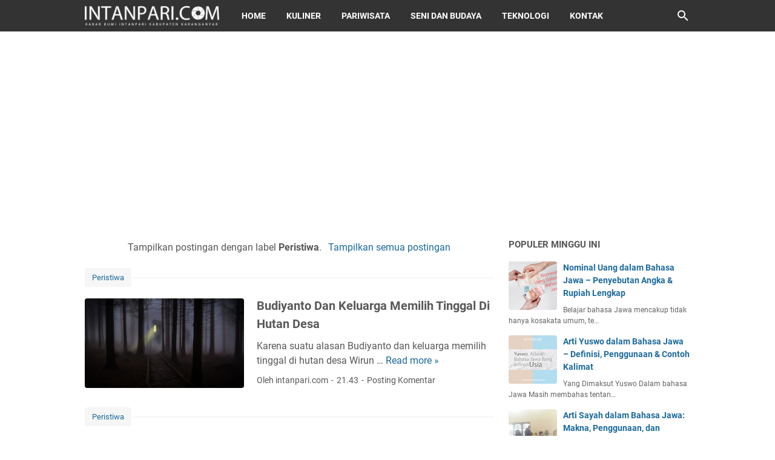

--- FILE ---
content_type: text/html; charset=utf-8
request_url: https://www.google.com/recaptcha/api2/aframe
body_size: 245
content:
<!DOCTYPE HTML><html><head><meta http-equiv="content-type" content="text/html; charset=UTF-8"></head><body><script nonce="mc1s4CDO1EkgtBgvEOvPrg">/** Anti-fraud and anti-abuse applications only. See google.com/recaptcha */ try{var clients={'sodar':'https://pagead2.googlesyndication.com/pagead/sodar?'};window.addEventListener("message",function(a){try{if(a.source===window.parent){var b=JSON.parse(a.data);var c=clients[b['id']];if(c){var d=document.createElement('img');d.src=c+b['params']+'&rc='+(localStorage.getItem("rc::a")?sessionStorage.getItem("rc::b"):"");window.document.body.appendChild(d);sessionStorage.setItem("rc::e",parseInt(sessionStorage.getItem("rc::e")||0)+1);localStorage.setItem("rc::h",'1768986893113');}}}catch(b){}});window.parent.postMessage("_grecaptcha_ready", "*");}catch(b){}</script></body></html>

--- FILE ---
content_type: text/javascript; charset=UTF-8
request_url: https://www.intanpari.com/feeds/posts/summary/?max-results=10&alt=json-in-script&callback=artikelterbaru
body_size: 6936
content:
// API callback
artikelterbaru({"version":"1.0","encoding":"UTF-8","feed":{"xmlns":"http://www.w3.org/2005/Atom","xmlns$openSearch":"http://a9.com/-/spec/opensearchrss/1.0/","xmlns$blogger":"http://schemas.google.com/blogger/2008","xmlns$georss":"http://www.georss.org/georss","xmlns$gd":"http://schemas.google.com/g/2005","xmlns$thr":"http://purl.org/syndication/thread/1.0","id":{"$t":"tag:blogger.com,1999:blog-216821023045500372"},"updated":{"$t":"2026-01-11T22:57:23.753+07:00"},"category":[{"term":"Tahukah Kamu"},{"term":"Basa jawa"},{"term":"Kuliner"},{"term":"Bahasa Jawa"},{"term":"Music"},{"term":"Seni dan Budaya"},{"term":"TIps Karir"},{"term":"Tempat Wisata"},{"term":"Kesehatan"},{"term":"Love"},{"term":"Lowongan Kerja"},{"term":"Tips"},{"term":"Terbaru"},{"term":"Ragam"},{"term":"Karanganyar"},{"term":"Teknologi"},{"term":"Tembang jawa"},{"term":"UMKM"},{"term":"Sport"},{"term":"Traveling"},{"term":"Kesenian"},{"term":"Pendidikan"},{"term":"Peristiwa"},{"term":"Gaya Hidup"},{"term":"blogger"},{"term":"Furniture"},{"term":"Lifestyle"},{"term":"Wanita"},{"term":"Pariwisata"},{"term":"Seni dan Budaya Indonesia"},{"term":"mocopat"},{"term":"Business"},{"term":"Tetuwuhan"},{"term":"Video"},{"term":"Cooking Class"},{"term":"Kajian Ramadhan 1441 H"},{"term":"Asus"},{"term":"Berita"},{"term":"Otomotif"},{"term":"Pictures"},{"term":"Ramadhan"},{"term":"Kuliner Pagi"},{"term":"Tembang dolanan"},{"term":"Beasiswa"},{"term":"Idul Fitri 1441H"},{"term":"Inspirasi"},{"term":"Karnaval"},{"term":"News"},{"term":"Pengetahuan"},{"term":"Relationship"},{"term":"Sepakbola Indonesia"},{"term":"Serba-Serbi"},{"term":"Unik"},{"term":"Arti Kata"},{"term":"Asuransi"},{"term":"Cinta dan Keluarga"},{"term":"Formula 1"},{"term":"On The Street"},{"term":"Opini"},{"term":"Rio Haryanto"},{"term":"Sejarah"},{"term":"Smartphone"},{"term":"artikel"},{"term":"event"},{"term":"liputan"},{"term":"wayang Purwo"},{"term":"Bahas Jawa"},{"term":"Bahasa Sunda"},{"term":"Berita Lainya"},{"term":"Binatang"},{"term":"Cerita Timnas"},{"term":"Ekonomi"},{"term":"Fashion"},{"term":"Festival"},{"term":"Film"},{"term":"Fotografi"},{"term":"Furniture Idea"},{"term":"Info Sragen"},{"term":"Jawa Tengah"},{"term":"Konser 2023"},{"term":"Kucing"},{"term":"MP3"},{"term":"Moms \u0026 Family"},{"term":"Movie"},{"term":"Pepindhan"},{"term":"Review dan Harga Makanan"},{"term":"RppMerdeka"},{"term":"Sosial media"},{"term":"Sragen"},{"term":"TeknologiAI"},{"term":"Timnas U19"},{"term":"bisnis"},{"term":"slider"},{"term":"timnas Indonesia"},{"term":"#lokerkaranganyar"},{"term":"1 Syawal 1440 H"},{"term":"2021"},{"term":"90an"},{"term":"Agenda"},{"term":"Aksara jawa"},{"term":"Anak Karanganyar"},{"term":"Asmaradhana"},{"term":"BBM"},{"term":"Badminton"},{"term":"Bahan Plastik"},{"term":"Bahasa Indonesia"},{"term":"Basa"},{"term":"Bisnis Lokal"},{"term":"Cafe"},{"term":"Denny Caknan"},{"term":"Dhandhanggula"},{"term":"Donwload Gambar"},{"term":"Durma"},{"term":"Foto kuliner"},{"term":"Game"},{"term":"Google maps"},{"term":"Gunung Lawu"},{"term":"HUT Kabupaten Karanganyar Ke 100"},{"term":"HUT RI 78"},{"term":"Hobi"},{"term":"Human Interest"},{"term":"Info Rumah"},{"term":"Interior"},{"term":"Islami"},{"term":"Jawa Barat"},{"term":"Kecelakaan"},{"term":"Kelulusan"},{"term":"Kemuning"},{"term":"Klaten"},{"term":"Kota Intanpari"},{"term":"Kuliner Jawa"},{"term":"Kuliner Karanganyar"},{"term":"Lomba Desain"},{"term":"Maskumambang"},{"term":"MediaSosial"},{"term":"Mie Ayam"},{"term":"Mobil"},{"term":"Mom's Family"},{"term":"Music Tradisional"},{"term":"Nama Bayi"},{"term":"Pameran"},{"term":"Pasar Tradisional"},{"term":"Paskibraka Karanganyar"},{"term":"Peluang Usaha"},{"term":"Pemilu"},{"term":"Penjual Es Teh"},{"term":"Politik"},{"term":"Profile"},{"term":"Properti"},{"term":"Puasa Syawal"},{"term":"Puisi"},{"term":"Resep Bunda Irin"},{"term":"Ringtone Lucu"},{"term":"Rio2016"},{"term":"Rumus Matematika"},{"term":"Satpam"},{"term":"Seni danse Budaya"},{"term":"Sensus Penduduk"},{"term":"Sepak Bola Indonesia"},{"term":"Sepakbola Karanganyar"},{"term":"Soal Basa Jawa Kelas 4"},{"term":"Sukoharjo"},{"term":"Tahuk"},{"term":"Tahukan Kamu"},{"term":"Tahun baru"},{"term":"Tasikmadu"},{"term":"Telaga Madirda"},{"term":"Tempat"},{"term":"Tempat Nongkrong"},{"term":"Toko"},{"term":"Toko Bunga"},{"term":"Trending Topik"},{"term":"Tulisan"},{"term":"UMK"},{"term":"Upacara 17an Kabupaten Karanganyar"},{"term":"Viral"},{"term":"Yogyakarta"},{"term":"Youtube"},{"term":"hunting Foto"},{"term":"international"},{"term":"istilah wayang Jawa"},{"term":"kinanthi"},{"term":"megatruh"},{"term":"mijil"},{"term":"nyetreet"},{"term":"tembung pewayangan"},{"term":"urut urutane crita wayang"}],"title":{"type":"text","$t":"Intanpari.com"},"subtitle":{"type":"html","$t":"Media online yang menyajikan konten inspiratif dari seni dan budaya jawa, tembang jawa, mocopat, Pendidikan,kuliner, wisata , teknologi dan Umkm untuk semua kalangan  "},"link":[{"rel":"http://schemas.google.com/g/2005#feed","type":"application/atom+xml","href":"https:\/\/www.intanpari.com\/feeds\/posts\/summary"},{"rel":"self","type":"application/atom+xml","href":"https:\/\/www.blogger.com\/feeds\/216821023045500372\/posts\/summary?alt=json-in-script\u0026max-results=10"},{"rel":"alternate","type":"text/html","href":"https:\/\/www.intanpari.com\/"},{"rel":"hub","href":"http://pubsubhubbub.appspot.com/"},{"rel":"next","type":"application/atom+xml","href":"https:\/\/www.blogger.com\/feeds\/216821023045500372\/posts\/summary?alt=json-in-script\u0026start-index=11\u0026max-results=10"}],"author":[{"name":{"$t":"Unknown"},"email":{"$t":"noreply@blogger.com"},"gd$image":{"rel":"http://schemas.google.com/g/2005#thumbnail","width":"16","height":"16","src":"https:\/\/img1.blogblog.com\/img\/b16-rounded.gif"}}],"generator":{"version":"7.00","uri":"http://www.blogger.com","$t":"Blogger"},"openSearch$totalResults":{"$t":"947"},"openSearch$startIndex":{"$t":"1"},"openSearch$itemsPerPage":{"$t":"10"},"entry":[{"id":{"$t":"tag:blogger.com,1999:blog-216821023045500372.post-4639345007072913276"},"published":{"$t":"2026-01-11T14:39:00.001+07:00"},"updated":{"$t":"2026-01-11T14:39:48.307+07:00"},"category":[{"scheme":"http://www.blogger.com/atom/ns#","term":"Tips"}],"title":{"type":"text","$t":"Panduan memadukan warna agar serasi dan menarik untuk desain"},"summary":{"type":"text","$t":"Menggabungkan warna agar serasi merupakan salah satu cara terbaik dan langkah yang paling penting ketika merancang sebuah desain.\u0026nbsp; Agar lebih menarik ketika memilih baju untuk pergi kepesta atau sekedar ingin terlihat fashionable dalam berpakaian.Itulah sebabnya kta harus punya acuan atau referensi yang bisa menjadi acuan. Kare.a sangat penting untuk kamu miliki atau pelajari. Untuk "},"link":[{"rel":"replies","type":"application/atom+xml","href":"https:\/\/www.intanpari.com\/feeds\/4639345007072913276\/comments\/default","title":"Posting Komentar"},{"rel":"replies","type":"text/html","href":"https:\/\/www.intanpari.com\/2016\/11\/panduan-menggabungkan-warna-agar-serasi-dan-menarik.html#comment-form","title":"0 Komentar"},{"rel":"edit","type":"application/atom+xml","href":"https:\/\/www.blogger.com\/feeds\/216821023045500372\/posts\/default\/4639345007072913276"},{"rel":"self","type":"application/atom+xml","href":"https:\/\/www.blogger.com\/feeds\/216821023045500372\/posts\/default\/4639345007072913276"},{"rel":"alternate","type":"text/html","href":"https:\/\/www.intanpari.com\/2016\/11\/panduan-menggabungkan-warna-agar-serasi-dan-menarik.html","title":"Panduan memadukan warna agar serasi dan menarik untuk desain"}],"author":[{"name":{"$t":"Unknown"},"email":{"$t":"noreply@blogger.com"},"gd$image":{"rel":"http://schemas.google.com/g/2005#thumbnail","width":"16","height":"16","src":"https:\/\/img1.blogblog.com\/img\/b16-rounded.gif"}}],"media$thumbnail":{"xmlns$media":"http://search.yahoo.com/mrss/","url":"https:\/\/blogger.googleusercontent.com\/img\/b\/R29vZ2xl\/AVvXsEiYsJT6OS64mYfgmdHp7a66IiBhkgBOit7cQApYVTL0SX7pbobdCqEHeC9JlAJ05RmkCEU9AIGME5TQjsruaT3ky8Wnk3LPRf1FXnJo_MktysU4CH0066H40CoW44TIqFcqgqp0NtFleXxw\/s72-c\/kombinasi1.jpg","height":"72","width":"72"},"thr$total":{"$t":"0"}},{"id":{"$t":"tag:blogger.com,1999:blog-216821023045500372.post-2684430813710535467"},"published":{"$t":"2026-01-04T11:21:00.005+07:00"},"updated":{"$t":"2026-01-09T21:56:51.640+07:00"},"category":[{"scheme":"http://www.blogger.com/atom/ns#","term":"Google maps"}],"title":{"type":"text","$t":"Cara Membuat Google Maps Bisnis dalam 5 Menit (Mudah \u0026 Gratis)"},"summary":{"type":"text","$t":"\n  \n\n  Di era digital seperti sekarang, memiliki lokasi bisnis di Google Maps bukan lagi sekadar tambahan, tetapi sudah menjadi kebutuhan. Banyak calon pelanggan mencari toko, kafe, bengkel, atau jasa terlebih dahulu lewat Google Maps sebelum memutuskan datang. Kabar baiknya, membuat Google Maps bisnis ternyata mudah, gratis, dan bisa dilakukan kurang dari 5 menit.\n\n  Artikel ini akan memandu "},"link":[{"rel":"replies","type":"application/atom+xml","href":"https:\/\/www.intanpari.com\/feeds\/2684430813710535467\/comments\/default","title":"Posting Komentar"},{"rel":"replies","type":"text/html","href":"https:\/\/www.intanpari.com\/2026\/01\/cara-membuat-google-maps bisnis.html#comment-form","title":"0 Komentar"},{"rel":"edit","type":"application/atom+xml","href":"https:\/\/www.blogger.com\/feeds\/216821023045500372\/posts\/default\/2684430813710535467"},{"rel":"self","type":"application/atom+xml","href":"https:\/\/www.blogger.com\/feeds\/216821023045500372\/posts\/default\/2684430813710535467"},{"rel":"alternate","type":"text/html","href":"https:\/\/www.intanpari.com\/2026\/01\/cara-membuat-google-maps bisnis.html","title":"Cara Membuat Google Maps Bisnis dalam 5 Menit (Mudah \u0026 Gratis)"}],"author":[{"name":{"$t":"Unknown"},"email":{"$t":"noreply@blogger.com"},"gd$image":{"rel":"http://schemas.google.com/g/2005#thumbnail","width":"16","height":"16","src":"https:\/\/img1.blogblog.com\/img\/b16-rounded.gif"}}],"media$thumbnail":{"xmlns$media":"http://search.yahoo.com/mrss/","url":"https:\/\/blogger.googleusercontent.com\/img\/b\/R29vZ2xl\/AVvXsEjaxufOKNvpZ3rJfryFuXJxwZurhTruHCCcymiz2DNnB0SkXZ4ILkvNCNdUcuBnuF71jN-BOgoDfV6AaxCZV0PTv_Do_4bXNjt3cm2fz5fiugpxUhvKoTEXLybkLE23b4vpu92yxi-rYFto2WhqFRNxgvlJI4l-OCiUN6G4H546tncOjO922yUAOQpp1MaJ\/s72-c\/Cara%20Membuat%20Google%20Maps%20Bisnis.jpg","height":"72","width":"72"},"thr$total":{"$t":"0"}},{"id":{"$t":"tag:blogger.com,1999:blog-216821023045500372.post-5719729433192308486"},"published":{"$t":"2026-01-04T00:16:00.003+07:00"},"updated":{"$t":"2026-01-04T00:16:52.694+07:00"},"category":[{"scheme":"http://www.blogger.com/atom/ns#","term":"Teknologi"},{"scheme":"http://www.blogger.com/atom/ns#","term":"UMKM"}],"title":{"type":"text","$t":"Transformasi Digital UMKM Indonesia: Peluang, Tantangan, dan Strategi Nyata"},"summary":{"type":"text","$t":"\u003C!DOCTYPE html\u003E\n\n\n    \n    \n    \n    Transformasi Digital UMKM Indonesia\n\n    \n        body {\n            font-family: -apple-system, BlinkMacSystemFont, \"Segoe UI\", Roboto, Oxygen, Ubuntu, Cantarell, \"Helvetica Neue\", sans-serif;\n            margin: 0;\n            background-color: #f7f8fa;\n            color: #1f2937;\n            line-height: 1.75;\n        }\n\n        .container {\n            "},"link":[{"rel":"replies","type":"application/atom+xml","href":"https:\/\/www.intanpari.com\/feeds\/5719729433192308486\/comments\/default","title":"Posting Komentar"},{"rel":"replies","type":"text/html","href":"https:\/\/www.intanpari.com\/2026\/01\/transformasi-digital-umkm-indonesia.html#comment-form","title":"0 Komentar"},{"rel":"edit","type":"application/atom+xml","href":"https:\/\/www.blogger.com\/feeds\/216821023045500372\/posts\/default\/5719729433192308486"},{"rel":"self","type":"application/atom+xml","href":"https:\/\/www.blogger.com\/feeds\/216821023045500372\/posts\/default\/5719729433192308486"},{"rel":"alternate","type":"text/html","href":"https:\/\/www.intanpari.com\/2026\/01\/transformasi-digital-umkm-indonesia.html","title":"Transformasi Digital UMKM Indonesia: Peluang, Tantangan, dan Strategi Nyata"}],"author":[{"name":{"$t":"Unknown"},"email":{"$t":"noreply@blogger.com"},"gd$image":{"rel":"http://schemas.google.com/g/2005#thumbnail","width":"16","height":"16","src":"https:\/\/img1.blogblog.com\/img\/b16-rounded.gif"}}],"media$thumbnail":{"xmlns$media":"http://search.yahoo.com/mrss/","url":"https:\/\/blogger.googleusercontent.com\/img\/b\/R29vZ2xl\/[base64]\/s72-c\/Transformasi%20Digital.jpg","height":"72","width":"72"},"thr$total":{"$t":"0"}},{"id":{"$t":"tag:blogger.com,1999:blog-216821023045500372.post-3659306571999337499"},"published":{"$t":"2025-12-09T00:06:00.002+07:00"},"updated":{"$t":"2025-12-09T00:06:45.457+07:00"},"category":[{"scheme":"http://www.blogger.com/atom/ns#","term":"Asus"}],"title":{"type":"text","$t":"Tak Perlu Ribet, Ini Kelebihan Laptop 2in1 Asus Vivobook Flip"},"summary":{"type":"text","$t":"Inovasi pada dunia laptop makin terasa dengan hadirnya perangkat yang bisa menunjang berbagai aktivitas tanpa ribet, seperti Asus Vivobook Flip. Sekarang, Anda tidak perlu lagi membawa dua perangkat terpisah untuk bekerja dan hiburan karena seri laptop 2-in-1 ini sudah bisa memenuhi semua kebutuhan dalam satu alat.\u0026nbsp;Fleksibilitas tinggi dan desain yang praktis membuatnya jadi solusi ideal "},"link":[{"rel":"replies","type":"application/atom+xml","href":"https:\/\/www.intanpari.com\/feeds\/3659306571999337499\/comments\/default","title":"Posting Komentar"},{"rel":"replies","type":"text/html","href":"https:\/\/www.intanpari.com\/2025\/12\/kelebihan-laptop-asus.html#comment-form","title":"0 Komentar"},{"rel":"edit","type":"application/atom+xml","href":"https:\/\/www.blogger.com\/feeds\/216821023045500372\/posts\/default\/3659306571999337499"},{"rel":"self","type":"application/atom+xml","href":"https:\/\/www.blogger.com\/feeds\/216821023045500372\/posts\/default\/3659306571999337499"},{"rel":"alternate","type":"text/html","href":"https:\/\/www.intanpari.com\/2025\/12\/kelebihan-laptop-asus.html","title":"Tak Perlu Ribet, Ini Kelebihan Laptop 2in1 Asus Vivobook Flip"}],"author":[{"name":{"$t":"Unknown"},"email":{"$t":"noreply@blogger.com"},"gd$image":{"rel":"http://schemas.google.com/g/2005#thumbnail","width":"16","height":"16","src":"https:\/\/img1.blogblog.com\/img\/b16-rounded.gif"}}],"media$thumbnail":{"xmlns$media":"http://search.yahoo.com/mrss/","url":"https:\/\/blogger.googleusercontent.com\/img\/b\/R29vZ2xl\/AVvXsEiHTtnV4wE-Lz6HBmJjgAZ6C6zzR2Xw1TigdNe-ZaG6kJ9Z79bEUd3I2g5O7Jb4Do3p3xM8PRsjuazVoISriKSIDEpkazcmCqFmUqv1knSAnYeaPo_W3m8OWI4JVHrVUHWzrIRZT9KOU9vpczw2oU2r5RA7K-hW7tPaC_cypoHevCIzYTD-c8NZG1olBsxR\/s72-w400-h306-c\/LAPTOP%20ASUS.jpg","height":"72","width":"72"},"thr$total":{"$t":"0"}},{"id":{"$t":"tag:blogger.com,1999:blog-216821023045500372.post-277767395552539912"},"published":{"$t":"2025-12-06T10:36:00.003+07:00"},"updated":{"$t":"2025-12-09T00:07:08.334+07:00"},"category":[{"scheme":"http://www.blogger.com/atom/ns#","term":"Asus"}],"title":{"type":"text","$t":"Mengapa ASUS Vivobook S14 S3407QA Cocok Untuk Mahasiswa? Ini Jawabannya"},"summary":{"type":"text","$t":"ASUS Vivobook S14 (S3407QA) adalah pilihan menarik bagi mahasiswa yang membutuhkan laptop dengan performa mumpuni dan mobilitas tinggi. Saat ini, laptop menjadi kebutuhan utama bagi mahasiswa untuk menjalankan aktivitas belajar, riset, hingga tugas-tugas kreatif.\u0026nbsp;ASUS Vivobook S14 (S3407QA) menawarkan solusi yang seimbang antara performa, desain, dan fitur terkini. Kamu bisa mendapatkan ASUS"},"link":[{"rel":"replies","type":"application/atom+xml","href":"https:\/\/www.intanpari.com\/feeds\/277767395552539912\/comments\/default","title":"Posting Komentar"},{"rel":"replies","type":"text/html","href":"https:\/\/www.intanpari.com\/2025\/12\/mengapa-asus-vivobook-s14-s3407qa-cocok.html#comment-form","title":"0 Komentar"},{"rel":"edit","type":"application/atom+xml","href":"https:\/\/www.blogger.com\/feeds\/216821023045500372\/posts\/default\/277767395552539912"},{"rel":"self","type":"application/atom+xml","href":"https:\/\/www.blogger.com\/feeds\/216821023045500372\/posts\/default\/277767395552539912"},{"rel":"alternate","type":"text/html","href":"https:\/\/www.intanpari.com\/2025\/12\/mengapa-asus-vivobook-s14-s3407qa-cocok.html","title":"Mengapa ASUS Vivobook S14 S3407QA Cocok Untuk Mahasiswa? Ini Jawabannya"}],"author":[{"name":{"$t":"Unknown"},"email":{"$t":"noreply@blogger.com"},"gd$image":{"rel":"http://schemas.google.com/g/2005#thumbnail","width":"16","height":"16","src":"https:\/\/img1.blogblog.com\/img\/b16-rounded.gif"}}],"media$thumbnail":{"xmlns$media":"http://search.yahoo.com/mrss/","url":"https:\/\/blogger.googleusercontent.com\/img\/b\/R29vZ2xl\/AVvXsEgtvlLBOOpIFS9U9hn4cvqhdDZVspTYwzFaNOzGylj-6nWkTFGQOs_MOCfJ99yj1AzYCU5BthO82xwsv2QybsxkkUwxKwcn_nPvOpClcAhihpBF_18-5O66SnBeyTl3wtngMwtpp7rZ3H8pOolSktwufxbR2KJr7j-NDB8UfnvzeM3JKDOSTSq24mfot3as\/s72-w400-h225-c\/asus%20shope%2012%2012.jpg","height":"72","width":"72"},"thr$total":{"$t":"0"}},{"id":{"$t":"tag:blogger.com,1999:blog-216821023045500372.post-7090701915296819180"},"published":{"$t":"2025-12-02T08:30:00.000+07:00"},"updated":{"$t":"2025-12-02T08:30:00.120+07:00"},"category":[{"scheme":"http://www.blogger.com/atom/ns#","term":"Tips"}],"title":{"type":"text","$t":"Cara Promosi Bisnis di Indonesia di Era Digital"},"summary":{"type":"text","$t":"\u003C!-- Artikel Promosi UMKM --\u003E\n\n\n\nDi era digital saat ini, promosi bisnis lokal tidak lagi terbatas pada pamflet, spanduk, atau mulut ke mulut. \nUMKM kini memiliki peluang besar untuk menjangkau pelanggan lebih luas melalui platform digital. Artikel ini akan membahas strategi promosi digital yang efektif untuk UMKM lokal agar tetap kompetitif di pasar 2025.\n\n\n1. Manfaat Promosi Digital untuk UMKM\n"},"link":[{"rel":"replies","type":"application/atom+xml","href":"https:\/\/www.intanpari.com\/feeds\/7090701915296819180\/comments\/default","title":"Posting Komentar"},{"rel":"replies","type":"text/html","href":"https:\/\/www.intanpari.com\/2025\/12\/cara-promosi-bisnis-di-indonesia-di-era.html#comment-form","title":"0 Komentar"},{"rel":"edit","type":"application/atom+xml","href":"https:\/\/www.blogger.com\/feeds\/216821023045500372\/posts\/default\/7090701915296819180"},{"rel":"self","type":"application/atom+xml","href":"https:\/\/www.blogger.com\/feeds\/216821023045500372\/posts\/default\/7090701915296819180"},{"rel":"alternate","type":"text/html","href":"https:\/\/www.intanpari.com\/2025\/12\/cara-promosi-bisnis-di-indonesia-di-era.html","title":"Cara Promosi Bisnis di Indonesia di Era Digital"}],"author":[{"name":{"$t":"Unknown"},"email":{"$t":"noreply@blogger.com"},"gd$image":{"rel":"http://schemas.google.com/g/2005#thumbnail","width":"16","height":"16","src":"https:\/\/img1.blogblog.com\/img\/b16-rounded.gif"}}],"media$thumbnail":{"xmlns$media":"http://search.yahoo.com/mrss/","url":"https:\/\/blogger.googleusercontent.com\/img\/b\/R29vZ2xl\/AVvXsEiX8drMUut9AU1P7duvuxabTSS_miOtzrUoyRB38PFR0w3yFCtztRM83sjhjZj-CsiCJP3uWzTTffYwqws9s4CUCx6TaRwdE453xRmtah58uKLJE0dAKQQUORjxxnapkU_uIPxqFyB4jDIfKaRC6jKxvOOTkhzw8-_eKBd9GJs81NfVNRoaBF5aBkrKK_Rc\/s72-c\/umkm%20karanganyar%20%282%29.jpg","height":"72","width":"72"},"thr$total":{"$t":"0"}},{"id":{"$t":"tag:blogger.com,1999:blog-216821023045500372.post-9213533258646474116"},"published":{"$t":"2025-12-01T19:30:00.000+07:00"},"updated":{"$t":"2025-12-01T19:30:00.108+07:00"},"category":[{"scheme":"http://www.blogger.com/atom/ns#","term":"Pariwisata"}],"title":{"type":"text","$t":"Daftar 10 Penginapan Murah Tawangmangu Lengkap Dengan Harga dan Kontak 2025"},"summary":{"type":"text","$t":"\u003C!-- BANNER EMBED BASE64 --\u003E\n\n\n\n\nTawangmangu, Kabupaten Karanganyar, Jawa Tengah, menghadirkan banyak pilihan penginapan murah yang nyaman. \nBerikut daftar 10 penginapan rekomendasi 2025 lengkap dengan harga, fasilitas, kontak, dan lokasi Google Maps.\n\n\nDaftar 10 Penginapan Murah Tawangmangu\n\nGuesthouse Sejuk Tawangmangu\nHarga: Rp150.000–Rp200.000\/malam\nAlamat: Jl. Raya Grojogan Sewu No.12\nKontak"},"link":[{"rel":"replies","type":"application/atom+xml","href":"https:\/\/www.intanpari.com\/feeds\/9213533258646474116\/comments\/default","title":"Posting Komentar"},{"rel":"replies","type":"text/html","href":"https:\/\/www.intanpari.com\/2025\/12\/penginapan-murah-tawangmangu-Karanganyar.html#comment-form","title":"0 Komentar"},{"rel":"edit","type":"application/atom+xml","href":"https:\/\/www.blogger.com\/feeds\/216821023045500372\/posts\/default\/9213533258646474116"},{"rel":"self","type":"application/atom+xml","href":"https:\/\/www.blogger.com\/feeds\/216821023045500372\/posts\/default\/9213533258646474116"},{"rel":"alternate","type":"text/html","href":"https:\/\/www.intanpari.com\/2025\/12\/penginapan-murah-tawangmangu-Karanganyar.html","title":"Daftar 10 Penginapan Murah Tawangmangu Lengkap Dengan Harga dan Kontak 2025"}],"author":[{"name":{"$t":"Unknown"},"email":{"$t":"noreply@blogger.com"},"gd$image":{"rel":"http://schemas.google.com/g/2005#thumbnail","width":"16","height":"16","src":"https:\/\/img1.blogblog.com\/img\/b16-rounded.gif"}}],"media$thumbnail":{"xmlns$media":"http://search.yahoo.com/mrss/","url":"https:\/\/blogger.googleusercontent.com\/img\/b\/R29vZ2xl\/AVvXsEjw2dn0pUgVmyQ0DH37XvDcHuYCnzh0JAXD-bg5s00Axm0Y_NY-EDYMaztbz5V1LZx9jk3IjyOLhaM-r8FOFZV9zNaWq0qHUs8b16quxUYukm71ofceKQFvbnh9adXuzNS1zwYT2NT9f3-oE8agK86iC0asrSETuw6i4wo-aSDYebHHAam6ZuF07a4ReapH\/s72-c\/hotel%20dan%20home%20stay%20di%20tawangmangu.jpg","height":"72","width":"72"},"thr$total":{"$t":"0"}},{"id":{"$t":"tag:blogger.com,1999:blog-216821023045500372.post-108216502798021725"},"published":{"$t":"2025-11-30T08:30:00.002+07:00"},"updated":{"$t":"2025-11-30T23:48:59.011+07:00"},"category":[{"scheme":"http://www.blogger.com/atom/ns#","term":"Pariwisata"}],"title":{"type":"text","$t":"Penginapan Murah di Tawangmangu (Update 2025), Kabupaten Karanganyar Jawa Tengah"},"summary":{"type":"text","$t":"\u003C!-- BANNER EMBED BASE64 --\u003E\n\n\n\n\nTawangmangu di Kabupaten Karanganyar, Jawa Tengah, menghadirkan udara pegunungan yang sejuk dan pemandangan alam memukau. \nBanyak wisatawan mencari penginapan murah yang nyaman, strategis, dan bersih untuk liburan singkat maupun akhir pekan.\n\n\nPenginapan Budget Dekat Grojogan Sewu\n\nGuesthouse dan hotel sederhana menawarkan kamar mulai dari Rp150.000–Rp250.000\/"},"link":[{"rel":"replies","type":"application/atom+xml","href":"https:\/\/www.intanpari.com\/feeds\/108216502798021725\/comments\/default","title":"Posting Komentar"},{"rel":"replies","type":"text/html","href":"https:\/\/www.intanpari.com\/2025\/11\/penginapan-murah-di-tawangmangu-Karanganyar.html#comment-form","title":"0 Komentar"},{"rel":"edit","type":"application/atom+xml","href":"https:\/\/www.blogger.com\/feeds\/216821023045500372\/posts\/default\/108216502798021725"},{"rel":"self","type":"application/atom+xml","href":"https:\/\/www.blogger.com\/feeds\/216821023045500372\/posts\/default\/108216502798021725"},{"rel":"alternate","type":"text/html","href":"https:\/\/www.intanpari.com\/2025\/11\/penginapan-murah-di-tawangmangu-Karanganyar.html","title":"Penginapan Murah di Tawangmangu (Update 2025), Kabupaten Karanganyar Jawa Tengah"}],"author":[{"name":{"$t":"Unknown"},"email":{"$t":"noreply@blogger.com"},"gd$image":{"rel":"http://schemas.google.com/g/2005#thumbnail","width":"16","height":"16","src":"https:\/\/img1.blogblog.com\/img\/b16-rounded.gif"}}],"media$thumbnail":{"xmlns$media":"http://search.yahoo.com/mrss/","url":"https:\/\/blogger.googleusercontent.com\/img\/b\/R29vZ2xl\/AVvXsEix7B-wovACwI7akN6zDW2Y-4am6B7ZSn6kce41cxUnXATW8VNIriIBfqTd9UFJamUbN-n0hNzvBGINwSLMJVV67nED2V9o0NKBnrFPg3p6t5h8g0mYXlvO2fyOpYH4kozDS-ctdD-RYk63i5h7TfxFC1wkx25jy_-67S1efTqitty5bQ94MVGZQoK62beP\/s72-c\/home%20stay%20karanganyar.jpg","height":"72","width":"72"},"thr$total":{"$t":"0"}},{"id":{"$t":"tag:blogger.com,1999:blog-216821023045500372.post-1419451239902635414"},"published":{"$t":"2025-11-29T08:30:00.007+07:00"},"updated":{"$t":"2025-11-29T08:30:00.115+07:00"},"category":[{"scheme":"http://www.blogger.com/atom/ns#","term":"Bisnis Lokal"},{"scheme":"http://www.blogger.com/atom/ns#","term":"Kuliner Karanganyar"},{"scheme":"http://www.blogger.com/atom/ns#","term":"UMKM"}],"title":{"type":"text","$t":"Daftar UMKM Kuliner Paling Dicari di Karanganyar"},"summary":{"type":"text","$t":"\u003C!-- FEATURED IMAGE --\u003E\n\nKabupaten Karanganyar tidak hanya dikenal sebagai daerah wisata, tetapi juga sebagai wilayah dengan pertumbuhan\nUMKM kuliner yang sangat pesat. Mulai dari makanan tradisional hingga kuliner kekinian,\nusaha kecil dan menengah di sektor makanan terus berkembang dan menjadi pilihan favorit masyarakat lokal\nmaupun pendatang.\n\n\nJenis UMKM Kuliner yang Paling Dicari\n\n1. UMKM "},"link":[{"rel":"replies","type":"application/atom+xml","href":"https:\/\/www.intanpari.com\/feeds\/1419451239902635414\/comments\/default","title":"Posting Komentar"},{"rel":"replies","type":"text/html","href":"https:\/\/www.intanpari.com\/2025\/11\/daftar-umkm-kuliner-paling-dicari-karanganyar.html#comment-form","title":"0 Komentar"},{"rel":"edit","type":"application/atom+xml","href":"https:\/\/www.blogger.com\/feeds\/216821023045500372\/posts\/default\/1419451239902635414"},{"rel":"self","type":"application/atom+xml","href":"https:\/\/www.blogger.com\/feeds\/216821023045500372\/posts\/default\/1419451239902635414"},{"rel":"alternate","type":"text/html","href":"https:\/\/www.intanpari.com\/2025\/11\/daftar-umkm-kuliner-paling-dicari-karanganyar.html","title":"Daftar UMKM Kuliner Paling Dicari di Karanganyar"}],"author":[{"name":{"$t":"Unknown"},"email":{"$t":"noreply@blogger.com"},"gd$image":{"rel":"http://schemas.google.com/g/2005#thumbnail","width":"16","height":"16","src":"https:\/\/img1.blogblog.com\/img\/b16-rounded.gif"}}],"media$thumbnail":{"xmlns$media":"http://search.yahoo.com/mrss/","url":"https:\/\/blogger.googleusercontent.com\/img\/b\/R29vZ2xl\/[base64]\/s72-c\/umkm%20karanganyar.jpg","height":"72","width":"72"},"thr$total":{"$t":"0"}},{"id":{"$t":"tag:blogger.com,1999:blog-216821023045500372.post-5957727353492654742"},"published":{"$t":"2025-11-28T22:47:00.003+07:00"},"updated":{"$t":"2025-11-28T22:47:56.136+07:00"},"category":[{"scheme":"http://www.blogger.com/atom/ns#","term":"Lowongan Kerja"}],"title":{"type":"text","$t":"Lowongan Kerja di Kabupaten Karanganyar 2025"},"summary":{"type":"text","$t":"\nLowongan Kerja Karanganyar Minggu Ini (28 November – 5 Desember 2025)\n\n\nBerikut informasi lowongan kerja terbaru di Kabupaten Karanganyar minggu ini.\nKesempatan kerja tersedia untuk lulusan SMA\/SMK hingga S1 di berbagai bidang seperti IT,\nkuliner, dan restoran. Seluruh lowongan berlaku hingga 5 Desember 2025.\n\n\n\n\nLowongan Kerja di EXPRESSA COMPANY\n\n1. Project Manager\n\nPria \/ Wanita\nPendidikan "},"link":[{"rel":"replies","type":"application/atom+xml","href":"https:\/\/www.intanpari.com\/feeds\/5957727353492654742\/comments\/default","title":"Posting Komentar"},{"rel":"replies","type":"text/html","href":"https:\/\/www.intanpari.com\/2025\/11\/lowongan-kerja-di-kabupaten-karanganyar.html#comment-form","title":"0 Komentar"},{"rel":"edit","type":"application/atom+xml","href":"https:\/\/www.blogger.com\/feeds\/216821023045500372\/posts\/default\/5957727353492654742"},{"rel":"self","type":"application/atom+xml","href":"https:\/\/www.blogger.com\/feeds\/216821023045500372\/posts\/default\/5957727353492654742"},{"rel":"alternate","type":"text/html","href":"https:\/\/www.intanpari.com\/2025\/11\/lowongan-kerja-di-kabupaten-karanganyar.html","title":"Lowongan Kerja di Kabupaten Karanganyar 2025"}],"author":[{"name":{"$t":"Unknown"},"email":{"$t":"noreply@blogger.com"},"gd$image":{"rel":"http://schemas.google.com/g/2005#thumbnail","width":"16","height":"16","src":"https:\/\/img1.blogblog.com\/img\/b16-rounded.gif"}}],"media$thumbnail":{"xmlns$media":"http://search.yahoo.com/mrss/","url":"https:\/\/blogger.googleusercontent.com\/img\/b\/R29vZ2xl\/AVvXsEgvIUVulFJMkKtMEIY48hpQLoq2fwm062meoFN7gslbOuX3xo9j0KPvh3KTlmRYIH7Hv3rKf8dqUCXAlgE1hVLvljA7p0g6QUZQypZk727IhJccts20cQs5Hs35D-WAfnPXfdCJIJTTtA0hdBScXfSnQY4kisd3YuQPb1325PTLZbryrKjSNCHTC7mEbx9T\/s72-c\/banner-lowongan-kerja-intanpari-brand.png","height":"72","width":"72"},"thr$total":{"$t":"0"}}]}});